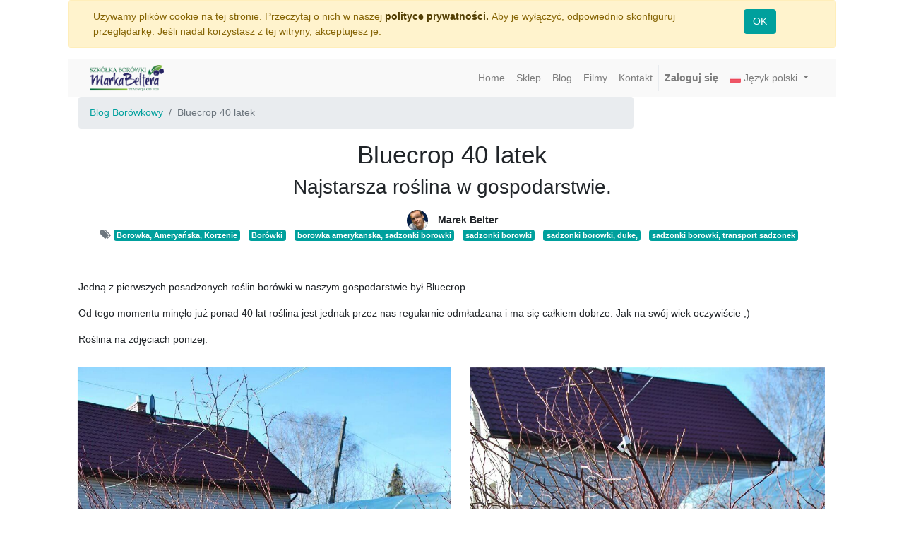

--- FILE ---
content_type: text/html; charset=utf-8
request_url: https://www.sadzonkiborowki.pl/blog/blog-borowkowy-1/post/bluecrop-40-latek-14
body_size: 4702
content:

    
    
        <!DOCTYPE html>
        <html data-oe-company-name="Szkółka Borówki Marka Beltera" data-website-id="1" lang="pl-PL">
            <head>
                <meta charset="utf-8"/>
                <meta http-equiv="X-UA-Compatible" content="IE=edge,chrome=1"/>
                <meta name="viewport" content="width=device-width, initial-scale=1, user-scalable=no"/>

                <title>Bluecrop 40 latek | Sadzonki Borówki Amerykańskiej</title>
                <link type="image/x-icon" rel="shortcut icon" href="/web/image/website/1/favicon/"/>

                <script type="text/javascript">
                    var odoo = {
                        csrf_token: "8027551f608d9253a295af9df1f5bca6f6946852o",
                    };
                </script>

                
            <meta name="generator" content="Odoo"/>

            
            
            
            
            
            
                
                
                
                    
                        <meta property="og:description" content="Najstarsza roślina w gospodarstwie."/>
                    
                        <meta property="og:title" content="Bluecrop 40 latek"/>
                    
                        <meta property="og:site_name" content="Szkółka Borówki Marka Beltera"/>
                    
                        <meta property="og:type" content="website"/>
                    
                        <meta property="og:image" content="http://www.sadzonkiborowki.pl/web/image/1672/DSC_0208%20(1)%20(1).jpg?access_token=46124fd4-d452-4104-ad4f-80e9ea2e7bbb"/>
                    
                        <meta property="og:url" content="http://www.sadzonkiborowki.pl/blog/blog-borowkowy-1/post/bluecrop-40-latek-14"/>
                    
                
                
                
                    
                        <meta name="twitter:description" content="Najstarsza roślina w gospodarstwie."/>
                    
                        <meta name="twitter:image" content="http://www.sadzonkiborowki.pl/web/image/1672/DSC_0208%20(1)%20(1).jpg?access_token=46124fd4-d452-4104-ad4f-80e9ea2e7bbb"/>
                    
                        <meta name="twitter:title" content="Bluecrop 40 latek"/>
                    
                        <meta name="twitter:card" content="summary_large_image"/>
                    
                
            

            
            
                
                    <link rel="alternate" hreflang="en" href="https://www.sadzonkiborowki.pl/en_US/blog/our-blog-1/post/bluecrop-40-latek-14" />
                
                    <link rel="alternate" hreflang="pl" href="https://www.sadzonkiborowki.pl/blog/blog-borowkowy-1/post/bluecrop-40-latek-14" />
                
                    <link rel="alternate" hreflang="ru" href="https://www.sadzonkiborowki.pl/ru_RU/blog/nash-blog-1/post/bluecrop-40-latek-14" />
                
            

            <script type="text/javascript">
                odoo.session_info = {
                    is_admin: false,
                    is_system: false,
                    is_frontend: true,
                    translationURL: '/website/translations',
                    is_website_user: true,
                    user_id: 4
                };
                
            </script>

            <link type="text/css" rel="stylesheet" href="/web/content/5022-2bc3828/1/web.assets_common.0.css"/>
            <link type="text/css" rel="stylesheet" href="/web/content/1707-ddbc2c6/1/web.assets_frontend.0.css"/>
            <link type="text/css" rel="stylesheet" href="/web/content/1708-ddbc2c6/1/web.assets_frontend.1.css"/>
            
            
            

            
            
            
            
            
            
        
        
            
                
                
                    <link rel="canonical" href="https://www.sadzonkiborowki.com/blog/blog-borowkowy-1/post/bluecrop-40-latek-14"/>
                
                
            
        
                <meta property="og:image" content="https://sadzonkiborowki.com/web/image/1455/logo.jpg"/>
                
                <meta name="google-site-verification" content="FFsz6ciNXAuqxCsRgfkfJChubz0MLpcY8FY5S344QlM"/>
            </head>
            <body>
                
            
        
            
        
        
            
                
                    
                
                
            
        
        
    
    

            
            
        
    
            
        <div id="wrapwrap" class="   ">
                
        
    <div id="website_cookie_notice" class="container-fluid cc-cookies alert alert-warning" role="alert">
        <div class="container">
            <div class="row">
                <div class="col-sm-10">Używamy plików cookie na tej stronie. Przeczytaj o nich w naszej <a href="/legal/privacy-policy" class="alert-link">polityce prywatności. </a>Aby je wyłączyć, odpowiednio skonfiguruj przeglądarkę. Jeśli nadal korzystasz z tej witryny, akceptujesz je.</div>
                <div class="col-sm-2 text-center">
                    <a class="btn btn-primary" href="#">OK</a>
                </div>
            </div>
        </div>
    </div>

    <header class=" o_affix_enabled">
                    <nav class="navbar navbar-expand-md navbar-light bg-light">
                        <div class="container">
                            <a href="/" class="navbar-brand logo">
            <span role="img" aria-label="Logo of Szkółka Borówki Marka Beltera" title="Szkółka Borówki Marka Beltera"><img src="/web/image/res.company/1/logo?unique=619bef9" class="img img-fluid"/></span>
        </a>
    <button type="button" class="navbar-toggler" data-toggle="collapse" data-target="#top_menu_collapse">
                                <span class="navbar-toggler-icon"></span>
                            </button>
                            <div class="collapse navbar-collapse" id="top_menu_collapse">
                                <ul class="nav navbar-nav ml-auto text-right o_menu_loading" id="top_menu">
                                    
        
            
    
    <li class="nav-item">
        <a role="menuitem" href="/" class="nav-link ">
            <span>Home</span>
        </a>
    </li>
    

        
            
    
    <li class="nav-item">
        <a role="menuitem" href="/shop" class="nav-link ">
            <span>Sklep</span>
        </a>
    </li>
    

        
            
    
    <li class="nav-item">
        <a role="menuitem" href="/blog" class="nav-link ">
            <span>Blog</span>
        </a>
    </li>
    

        
            
    
    <li class="nav-item">
        <a role="menuitem" href="/slides/filmy-borowkowe-1/video" class="nav-link ">
            <span>Filmy</span>
        </a>
    </li>
    

        
            
    
    <li class="nav-item">
        <a role="menuitem" href="/contactus" class="nav-link ">
            <span>Kontakt</span>
        </a>
    </li>
    

        
    
            
            <li class="nav-item divider d-none"></li> <li id="my_cart" class="nav-item d-none">
                <a href="/shop/cart" class="nav-link">
                    <i class="fa fa-shopping-cart"></i>
                    Mój koszyk <sup class="my_cart_quantity badge badge-primary"></sup>
                </a>
            </li>
        
                                    
                                
            <li class="nav-item divider"></li>
            <li class="nav-item">
                <a class="nav-link" href="/web/login">
                    <b>Zaloguj się</b>
                </a>
            </li>
        
            <li class="nav-item dropdown oe_ls_language_selector">
                
    
    <a class="nav-link dropdown-toggle" data-toggle="dropdown" href="#">
        <img class="oe_ls_flag" src="/website_language_selector/static/src/img/flags/16x11/pl.png"/>
        <span> Język polski</span>
    </a>

    <div class="dropdown-menu">
        
            <a role="menuitem" class="dropdown-item js_change_lang" href="/en_US/blog/blog-borowkowy-1/post/bluecrop-40-latek-14" data-lang="en_US">
                <img class="oe_ls_flag" src="/website_language_selector/static/src/img/flags/16x11/en.png"/>
                English
            </a>
        
            <a role="menuitem" class="dropdown-item js_change_lang" href="/blog/blog-borowkowy-1/post/bluecrop-40-latek-14" data-lang="pl_PL">
                <img class="oe_ls_flag" src="/website_language_selector/static/src/img/flags/16x11/pl.png"/>
                 Język polski
            </a>
        
            <a role="menuitem" class="dropdown-item js_change_lang" href="/ru_RU/blog/blog-borowkowy-1/post/bluecrop-40-latek-14" data-lang="ru_RU">
                <img class="oe_ls_flag" src="/website_language_selector/static/src/img/flags/16x11/ru.png"/>
                 русский язык
            </a>
        
    </div>

            </li>
        </ul>
                            </div>
                        </div>
                    </nav>
                </header>
                <main>
                    
        <div id="wrap" class="js_blog website_blog">
            
        
        <div class="container">
          <div class="row">
            <div class="col-md-9">
                <ol class="breadcrumb">
                    <li class="breadcrumb-item"><a href="/blog/blog-borowkowy-1"><span>Blog Borówkowy</span></a></li>
                    
                    
                    <li class="breadcrumb-item active"><span>Bluecrop 40 latek</span></li>
                </ol>
            </div><div class="col-md-3">
            </div>
          </div>
        </div>
    <div id="title" class="blog_header">
            
    <div class="o_blog_cover_container  ">
        <div class="o_blog_cover_component o_blog_cover_image" style="background-image: none;"></div>
        <div class="o_blog_cover_component o_blog_cover_filter oe_black" style="opacity: 0.2;"></div>
        
                

                <div class="blog_title">
                    <h1 id="blog_post_name" placeholder="Tytuł wpisu bloga" data-blog-id="14">Bluecrop 40 latek</h1>
                    <h2 placeholder="Podtytuł">Najstarsza roślina w gospodarstwie.</h2>
                    <p class="post-meta text-muted text-center" name="blog_post_data"></p>
        <div>
            
                <span class="o_not_editable"><img src="/web/image/blog.post/14/author_avatar?unique=9141dee" class="img img-fluid rounded-circle" style="width: 30px; margin-right: 10px; display:inline"/></span>
            
            <span style="display: inline-block;">
    <address class="mb0" itemscope="itemscope" itemtype="http://schema.org/Organization">
        
        
            
    <div>
        
            <span itemprop="name">Marek Belter</span>
        
        
        
    </div>

        
        <div itemprop="address" itemscope="itemscope" itemtype="http://schema.org/PostalAddress">
            
            
            
            
            
            
            
        </div>
        
    </address>
</span>
        </div>
    
                    <p class="post-meta text-muted text-center">
                        <span class="fa fa-tags" role="img" aria-label="Tags" title="Tags"></span>
                        
                            <a class="badge badge-primary mr8" href="/blog/blog-borowkowy-1/tag/4">Borowka, Ameryańska, Korzenie</a>
                        
                            <a class="badge badge-primary mr8" href="/blog/blog-borowkowy-1/tag/1">Borówki</a>
                        
                            <a class="badge badge-primary mr8" href="/blog/blog-borowkowy-1/tag/9">borowka amerykanska, sadzonki borowki</a>
                        
                            <a class="badge badge-primary mr8" href="/blog/blog-borowkowy-1/tag/10">sadzonki borowki</a>
                        
                            <a class="badge badge-primary mr8" href="/blog/blog-borowkowy-1/tag/7">sadzonki borowki, duke,</a>
                        
                            <a class="badge badge-primary mr8" href="/blog/blog-borowkowy-1/tag/8">sadzonki borowki, transport sadzonek</a>
                        
                    </p>
                    
                </div>
            
    </div>

        </div>

        <div id="blog_content" class="blog_content mt32">
            




















<section class="s_text_block">
                <div class="container">
                    <div class="row">
                        <div class="col-lg-12 mb16 mt16 pb0">
                            <p>Jedną z pierwszych posadzonych roślin borówki w naszym gospodarstwie był Bluecrop.</p><p>Od tego momentu minęło już ponad 40 lat roślina jest jednak przez nas regularnie odmładzana i ma się całkiem dobrze. Jak na swój wiek oczywiście ;)</p><p>Roślina na zdjęciach poniżej.</p><p><br></p><p><br></p><p><a href="https://www.sadzonkiborowki.com/blog/blog-borowkowy-1/post/bluecrop-40-latek-14#" data-original-title="" title="" aria-describedby="tooltip563875"><img class="img-fluid o_we_custom_image" src="/web/image/1672/DSC_0208%20(1)%20(1).jpg?access_token=46124fd4-d452-4104-ad4f-80e9ea2e7bbb" data-original-title="" title="" aria-describedby="tooltip891574" style="width: 50%; transform: translateX(-0.2%) translateY(-8.8%) scaleY(0.98);"></a><a href="https://www.sadzonkiborowki.com/blog/blog-borowkowy-1/post/bluecrop-40-latek-14#"><img class="img-fluid o_we_custom_image" src="/web/image/1674/DSC_0211.jpg?access_token=4ac9d8e5-8a39-4334-9b05-07b163145761" style="width: 50%; transform: translateX(2.3%) translateY(-8.7%) scaleX(0.95) scaleY(0.98);" data-original-title="" title="" aria-describedby="tooltip348097"></a><br></p><p><a href="http://www.sadzonkiborowki.com">www.sadzonkiborowki.com</a></p>
                        </div>
                    </div>
                </div>
            </section>
        </div>

        <div class="o_blog_post_complete o_sharing_links">
            <a class="fa fa-twitter-square o_twitter_complete" id="o_twitter_complete" aria-label="Twitter" title="Twitter"></a>
            <a class="fa fa-facebook-square o_facebook_complete" id="o_facebook_complete" aria-label="Facebook" title="Facebook"></a>
            <a class="fa fa-linkedin-square o_linkedin_complete" id="o_linkedin_complete" aria-label="LinkedIn" title="LinkedIn"></a>
            <a class="fa fa-google-plus-square o_google_complete" id="o_google_complete" aria-label="Google Plus" title="Google Plus"></a>
        </div>
    
        </div>
    
                </main>
                <footer class="bg-light o_footer">
                    <div id="footer" class="oe_structure oe_structure_solo">
      <section class="s_text_block pt0 pb0">
        <div class="container">
          <div class="row">
            <div class="col-lg-6 pb0" id="connect">
              <h5>Skontaktuj się z nami</h5>
              <ul class="list-unstyled">
                <li>
                  <a href="/contactus">Skontaktuj się z nami</a>
                </li>
                <li>
                  <i class="fa fa-phone"></i>
                  <span>+48 669 994 818</span>
                </li>
                <li>
                  <span><a href="/cdn-cgi/l/email-protection" class="__cf_email__" data-cfemail="a9c4cbe9dac8cdd3c6c7c2c0cbc6dbc6dec2c087cac6c4">[email&#160;protected]</a></span>
                </li>
              </ul>
            </div>
            <div class="col-lg-6 pb0" id="connect">
              <h5>Odwiedź nas na Facebook<br/></h5>
              <div class="o_facebook_page" data-href="https://www.facebook.com/sadzonkiborowki/" data-height="165" data-width="350" data-tabs="" data-small_header="true" data-hide_cover="false" data-show_facepile="true"></div>
            </div>
          </div>
        </div>
      </section>
    </div>
  <div class="o_footer_copyright">
            <div class="container">
                <div class="row">
                    <div class="col-lg-6 text-muted text-center text-md-left">
                        Prawa autorskie &copy; <span itemprop="name">Szkółka Borówki Marka Beltera</span>
    <span class="privacy_policy">-
                <a href="/legal/privacy-policy" data-original-title="" title="" aria-describedby="tooltip298669">Polityka prywatności</a>&nbsp; &nbsp; &nbsp; &nbsp; &nbsp; &nbsp; &nbsp;&nbsp;<a href="https://borowki.trilab.pl/legal/advice#" data-original-title="" title="" aria-describedby="tooltip237433">Regulamin Sklepu Internetowego</a></span>
  
    <span class="legal_advice"></span>
  
            <span class="terms_of_use">-
                <a href="/legal/terms-of-use">Warunki korzystania</a>
            </span>
        
                        
    <ul class="js_language_selector mb0 list-inline">
        <li class="list-inline-item">
            <div class="dropup">
                <button class="btn btn-sm btn-secondary dropdown-toggle" type="button" data-toggle="dropdown" aria-haspopup="true" aria-expanded="true">
                    <img class="oe_ls_flag" src="/website_language_selector/static/src/img/flags/16x11/pl.png"/>
                    <span> Język polski</span>
                    <span class="caret ml4"></span>
                </button>
                <div class="dropdown-menu" role="menu">
                    
                        <a class="dropdown-item js_change_lang" href="/en_US/blog/blog-borowkowy-1/post/bluecrop-40-latek-14" data-lang="en_US">
                            <img class="oe_ls_flag" src="/website_language_selector/static/src/img/flags/16x11/en.png"/>
                            English
                        </a>
                    
                        <a class="dropdown-item js_change_lang" href="/blog/blog-borowkowy-1/post/bluecrop-40-latek-14" data-lang="pl_PL">
                            <img class="oe_ls_flag" src="/website_language_selector/static/src/img/flags/16x11/pl.png"/>
                             Język polski
                        </a>
                    
                        <a class="dropdown-item js_change_lang" href="/ru_RU/blog/blog-borowkowy-1/post/bluecrop-40-latek-14" data-lang="ru_RU">
                            <img class="oe_ls_flag" src="/website_language_selector/static/src/img/flags/16x11/ru.png"/>
                             русский язык
                        </a>
                    
                </div>
            </div>
        </li>
        
    </ul>

                    </div>
                    <div class="col-lg-6 text-right o_not_editable">
                        
    <div class="o_brand_promotion">
                Zasilane przez <a target="_blank" class="badge badge-danger" href="https://trilab.pl">Trilab</a>
            </div>
        
                    </div>
                </div>
            </div>
        </div>
    </footer>
            </div>
            
                <script data-cfasync="false" src="/cdn-cgi/scripts/5c5dd728/cloudflare-static/email-decode.min.js"></script><script type="text/javascript" src="/web/content/5023-2bc3828/1/web.assets_common.js"></script>
                <script type="text/javascript" src="/web/content/1709-ddbc2c6/1/web.assets_frontend.js"></script>
            
        
        <script id="tracking_code">
            (function(i,s,o,g,r,a,m){i['GoogleAnalyticsObject']=r;i[r]=i[r]||function(){
            (i[r].q=i[r].q||[]).push(arguments)},i[r].l=1*new Date();a=s.createElement(o),
            m=s.getElementsByTagName(o)[0];a.async=1;a.src=g;m.parentNode.insertBefore(a,m)
            })(window,document,'script','//www.google-analytics.com/analytics.js','ga');

            ga('create', _.str.trim('UA-9162857-1'), 'auto');
            ga('send','pageview');
        </script>
    
        
            <script defer src="https://static.cloudflareinsights.com/beacon.min.js/vcd15cbe7772f49c399c6a5babf22c1241717689176015" integrity="sha512-ZpsOmlRQV6y907TI0dKBHq9Md29nnaEIPlkf84rnaERnq6zvWvPUqr2ft8M1aS28oN72PdrCzSjY4U6VaAw1EQ==" data-cf-beacon='{"version":"2024.11.0","token":"f0e358eada4f4074bc166e3edd559233","r":1,"server_timing":{"name":{"cfCacheStatus":true,"cfEdge":true,"cfExtPri":true,"cfL4":true,"cfOrigin":true,"cfSpeedBrain":true},"location_startswith":null}}' crossorigin="anonymous"></script>
</body>
        </html>
    
    



--- FILE ---
content_type: text/plain
request_url: https://www.google-analytics.com/j/collect?v=1&_v=j102&a=442832721&t=pageview&_s=1&dl=https%3A%2F%2Fwww.sadzonkiborowki.pl%2Fblog%2Fblog-borowkowy-1%2Fpost%2Fbluecrop-40-latek-14&ul=en-us%40posix&dt=Bluecrop%2040%20latek%20%7C%20Sadzonki%20Bor%C3%B3wki%20Ameryka%C5%84skiej&sr=1280x720&vp=1280x720&_u=IEBAAEABAAAAACAAI~&jid=1369770878&gjid=1494499365&cid=1116427809.1769017443&tid=UA-9162857-1&_gid=1883497439.1769017443&_r=1&_slc=1&z=120993355
body_size: -451
content:
2,cG-J9N3VD5NC4